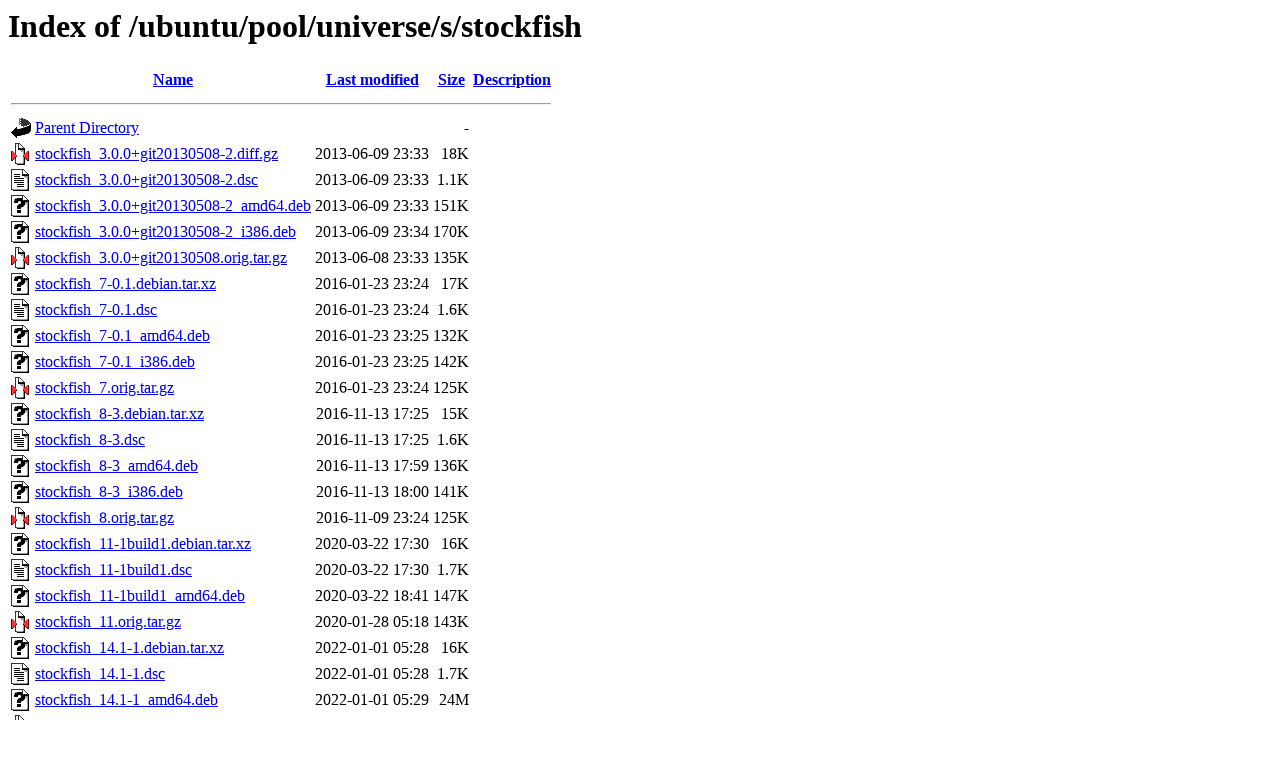

--- FILE ---
content_type: text/html;charset=UTF-8
request_url: http://ubuntutym.u-toyama.ac.jp/ubuntu/pool/universe/s/stockfish/?C=D;O=A
body_size: 1069
content:
<!DOCTYPE HTML PUBLIC "-//W3C//DTD HTML 3.2 Final//EN">
<html>
 <head>
  <title>Index of /ubuntu/pool/universe/s/stockfish</title>
 </head>
 <body>
<h1>Index of /ubuntu/pool/universe/s/stockfish</h1>
  <table>
   <tr><th valign="top"><img src="/icons/blank.gif" alt="[ICO]"></th><th><a href="?C=N;O=A">Name</a></th><th><a href="?C=M;O=A">Last modified</a></th><th><a href="?C=S;O=A">Size</a></th><th><a href="?C=D;O=D">Description</a></th></tr>
   <tr><th colspan="5"><hr></th></tr>
<tr><td valign="top"><img src="/icons/back.gif" alt="[PARENTDIR]"></td><td><a href="/ubuntu/pool/universe/s/">Parent Directory</a></td><td>&nbsp;</td><td align="right">  - </td><td>&nbsp;</td></tr>
<tr><td valign="top"><img src="/icons/compressed.gif" alt="[   ]"></td><td><a href="stockfish_3.0.0+git20130508-2.diff.gz">stockfish_3.0.0+git20130508-2.diff.gz</a></td><td align="right">2013-06-09 23:33  </td><td align="right"> 18K</td><td>&nbsp;</td></tr>
<tr><td valign="top"><img src="/icons/text.gif" alt="[TXT]"></td><td><a href="stockfish_3.0.0+git20130508-2.dsc">stockfish_3.0.0+git20130508-2.dsc</a></td><td align="right">2013-06-09 23:33  </td><td align="right">1.1K</td><td>&nbsp;</td></tr>
<tr><td valign="top"><img src="/icons/unknown.gif" alt="[   ]"></td><td><a href="stockfish_3.0.0+git20130508-2_amd64.deb">stockfish_3.0.0+git20130508-2_amd64.deb</a></td><td align="right">2013-06-09 23:33  </td><td align="right">151K</td><td>&nbsp;</td></tr>
<tr><td valign="top"><img src="/icons/unknown.gif" alt="[   ]"></td><td><a href="stockfish_3.0.0+git20130508-2_i386.deb">stockfish_3.0.0+git20130508-2_i386.deb</a></td><td align="right">2013-06-09 23:34  </td><td align="right">170K</td><td>&nbsp;</td></tr>
<tr><td valign="top"><img src="/icons/compressed.gif" alt="[   ]"></td><td><a href="stockfish_3.0.0+git20130508.orig.tar.gz">stockfish_3.0.0+git20130508.orig.tar.gz</a></td><td align="right">2013-06-08 23:33  </td><td align="right">135K</td><td>&nbsp;</td></tr>
<tr><td valign="top"><img src="/icons/unknown.gif" alt="[   ]"></td><td><a href="stockfish_7-0.1.debian.tar.xz">stockfish_7-0.1.debian.tar.xz</a></td><td align="right">2016-01-23 23:24  </td><td align="right"> 17K</td><td>&nbsp;</td></tr>
<tr><td valign="top"><img src="/icons/text.gif" alt="[TXT]"></td><td><a href="stockfish_7-0.1.dsc">stockfish_7-0.1.dsc</a></td><td align="right">2016-01-23 23:24  </td><td align="right">1.6K</td><td>&nbsp;</td></tr>
<tr><td valign="top"><img src="/icons/unknown.gif" alt="[   ]"></td><td><a href="stockfish_7-0.1_amd64.deb">stockfish_7-0.1_amd64.deb</a></td><td align="right">2016-01-23 23:25  </td><td align="right">132K</td><td>&nbsp;</td></tr>
<tr><td valign="top"><img src="/icons/unknown.gif" alt="[   ]"></td><td><a href="stockfish_7-0.1_i386.deb">stockfish_7-0.1_i386.deb</a></td><td align="right">2016-01-23 23:25  </td><td align="right">142K</td><td>&nbsp;</td></tr>
<tr><td valign="top"><img src="/icons/compressed.gif" alt="[   ]"></td><td><a href="stockfish_7.orig.tar.gz">stockfish_7.orig.tar.gz</a></td><td align="right">2016-01-23 23:24  </td><td align="right">125K</td><td>&nbsp;</td></tr>
<tr><td valign="top"><img src="/icons/unknown.gif" alt="[   ]"></td><td><a href="stockfish_8-3.debian.tar.xz">stockfish_8-3.debian.tar.xz</a></td><td align="right">2016-11-13 17:25  </td><td align="right"> 15K</td><td>&nbsp;</td></tr>
<tr><td valign="top"><img src="/icons/text.gif" alt="[TXT]"></td><td><a href="stockfish_8-3.dsc">stockfish_8-3.dsc</a></td><td align="right">2016-11-13 17:25  </td><td align="right">1.6K</td><td>&nbsp;</td></tr>
<tr><td valign="top"><img src="/icons/unknown.gif" alt="[   ]"></td><td><a href="stockfish_8-3_amd64.deb">stockfish_8-3_amd64.deb</a></td><td align="right">2016-11-13 17:59  </td><td align="right">136K</td><td>&nbsp;</td></tr>
<tr><td valign="top"><img src="/icons/unknown.gif" alt="[   ]"></td><td><a href="stockfish_8-3_i386.deb">stockfish_8-3_i386.deb</a></td><td align="right">2016-11-13 18:00  </td><td align="right">141K</td><td>&nbsp;</td></tr>
<tr><td valign="top"><img src="/icons/compressed.gif" alt="[   ]"></td><td><a href="stockfish_8.orig.tar.gz">stockfish_8.orig.tar.gz</a></td><td align="right">2016-11-09 23:24  </td><td align="right">125K</td><td>&nbsp;</td></tr>
<tr><td valign="top"><img src="/icons/unknown.gif" alt="[   ]"></td><td><a href="stockfish_11-1build1.debian.tar.xz">stockfish_11-1build1.debian.tar.xz</a></td><td align="right">2020-03-22 17:30  </td><td align="right"> 16K</td><td>&nbsp;</td></tr>
<tr><td valign="top"><img src="/icons/text.gif" alt="[TXT]"></td><td><a href="stockfish_11-1build1.dsc">stockfish_11-1build1.dsc</a></td><td align="right">2020-03-22 17:30  </td><td align="right">1.7K</td><td>&nbsp;</td></tr>
<tr><td valign="top"><img src="/icons/unknown.gif" alt="[   ]"></td><td><a href="stockfish_11-1build1_amd64.deb">stockfish_11-1build1_amd64.deb</a></td><td align="right">2020-03-22 18:41  </td><td align="right">147K</td><td>&nbsp;</td></tr>
<tr><td valign="top"><img src="/icons/compressed.gif" alt="[   ]"></td><td><a href="stockfish_11.orig.tar.gz">stockfish_11.orig.tar.gz</a></td><td align="right">2020-01-28 05:18  </td><td align="right">143K</td><td>&nbsp;</td></tr>
<tr><td valign="top"><img src="/icons/unknown.gif" alt="[   ]"></td><td><a href="stockfish_14.1-1.debian.tar.xz">stockfish_14.1-1.debian.tar.xz</a></td><td align="right">2022-01-01 05:28  </td><td align="right"> 16K</td><td>&nbsp;</td></tr>
<tr><td valign="top"><img src="/icons/text.gif" alt="[TXT]"></td><td><a href="stockfish_14.1-1.dsc">stockfish_14.1-1.dsc</a></td><td align="right">2022-01-01 05:28  </td><td align="right">1.7K</td><td>&nbsp;</td></tr>
<tr><td valign="top"><img src="/icons/unknown.gif" alt="[   ]"></td><td><a href="stockfish_14.1-1_amd64.deb">stockfish_14.1-1_amd64.deb</a></td><td align="right">2022-01-01 05:29  </td><td align="right"> 24M</td><td>&nbsp;</td></tr>
<tr><td valign="top"><img src="/icons/compressed.gif" alt="[   ]"></td><td><a href="stockfish_14.1.orig.tar.gz">stockfish_14.1.orig.tar.gz</a></td><td align="right">2022-01-01 05:28  </td><td align="right"> 27M</td><td>&nbsp;</td></tr>
<tr><td valign="top"><img src="/icons/unknown.gif" alt="[   ]"></td><td><a href="stockfish_16-1build1.debian.tar.xz">stockfish_16-1build1.debian.tar.xz</a></td><td align="right">2024-04-22 11:47  </td><td align="right"> 16K</td><td>&nbsp;</td></tr>
<tr><td valign="top"><img src="/icons/text.gif" alt="[TXT]"></td><td><a href="stockfish_16-1build1.dsc">stockfish_16-1build1.dsc</a></td><td align="right">2024-04-22 11:47  </td><td align="right">1.8K</td><td>&nbsp;</td></tr>
<tr><td valign="top"><img src="/icons/unknown.gif" alt="[   ]"></td><td><a href="stockfish_16-1build1_amd64.deb">stockfish_16-1build1_amd64.deb</a></td><td align="right">2024-04-22 12:45  </td><td align="right"> 32M</td><td>&nbsp;</td></tr>
<tr><td valign="top"><img src="/icons/compressed.gif" alt="[   ]"></td><td><a href="stockfish_16.orig.tar.gz">stockfish_16.orig.tar.gz</a></td><td align="right">2023-11-12 05:10  </td><td align="right"> 33M</td><td>&nbsp;</td></tr>
<tr><td valign="top"><img src="/icons/unknown.gif" alt="[   ]"></td><td><a href="stockfish_17-1.debian.tar.xz">stockfish_17-1.debian.tar.xz</a></td><td align="right">2025-05-03 23:29  </td><td align="right"> 16K</td><td>&nbsp;</td></tr>
<tr><td valign="top"><img src="/icons/text.gif" alt="[TXT]"></td><td><a href="stockfish_17-1.dsc">stockfish_17-1.dsc</a></td><td align="right">2025-05-03 23:29  </td><td align="right">1.7K</td><td>&nbsp;</td></tr>
<tr><td valign="top"><img src="/icons/unknown.gif" alt="[   ]"></td><td><a href="stockfish_17-1_amd64.deb">stockfish_17-1_amd64.deb</a></td><td align="right">2025-05-04 01:08  </td><td align="right"> 61M</td><td>&nbsp;</td></tr>
<tr><td valign="top"><img src="/icons/compressed.gif" alt="[   ]"></td><td><a href="stockfish_17.orig.tar.gz">stockfish_17.orig.tar.gz</a></td><td align="right">2025-05-03 23:29  </td><td align="right"> 62M</td><td>&nbsp;</td></tr>
   <tr><th colspan="5"><hr></th></tr>
</table>
<address>Apache/2.4.52 (Ubuntu) Server at ubuntutym.u-toyama.ac.jp Port 80</address>
</body></html>
